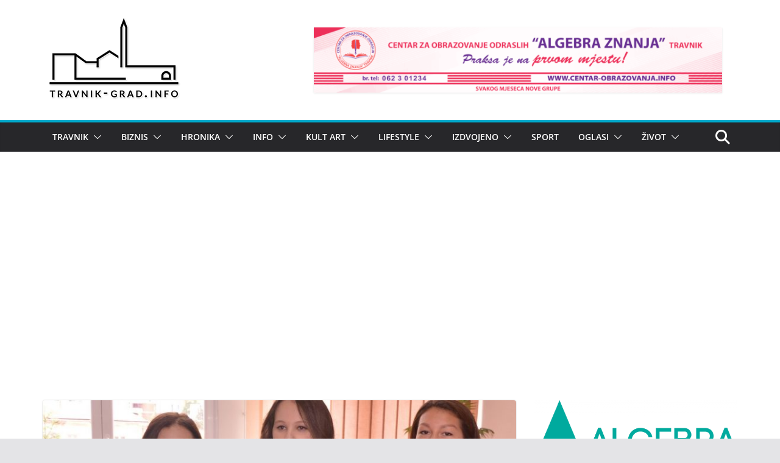

--- FILE ---
content_type: text/html; charset=utf-8
request_url: https://www.google.com/recaptcha/api2/aframe
body_size: 264
content:
<!DOCTYPE HTML><html><head><meta http-equiv="content-type" content="text/html; charset=UTF-8"></head><body><script nonce="53giH-MLujnioUsheeJH-Q">/** Anti-fraud and anti-abuse applications only. See google.com/recaptcha */ try{var clients={'sodar':'https://pagead2.googlesyndication.com/pagead/sodar?'};window.addEventListener("message",function(a){try{if(a.source===window.parent){var b=JSON.parse(a.data);var c=clients[b['id']];if(c){var d=document.createElement('img');d.src=c+b['params']+'&rc='+(localStorage.getItem("rc::a")?sessionStorage.getItem("rc::b"):"");window.document.body.appendChild(d);sessionStorage.setItem("rc::e",parseInt(sessionStorage.getItem("rc::e")||0)+1);localStorage.setItem("rc::h",'1769809922949');}}}catch(b){}});window.parent.postMessage("_grecaptcha_ready", "*");}catch(b){}</script></body></html>